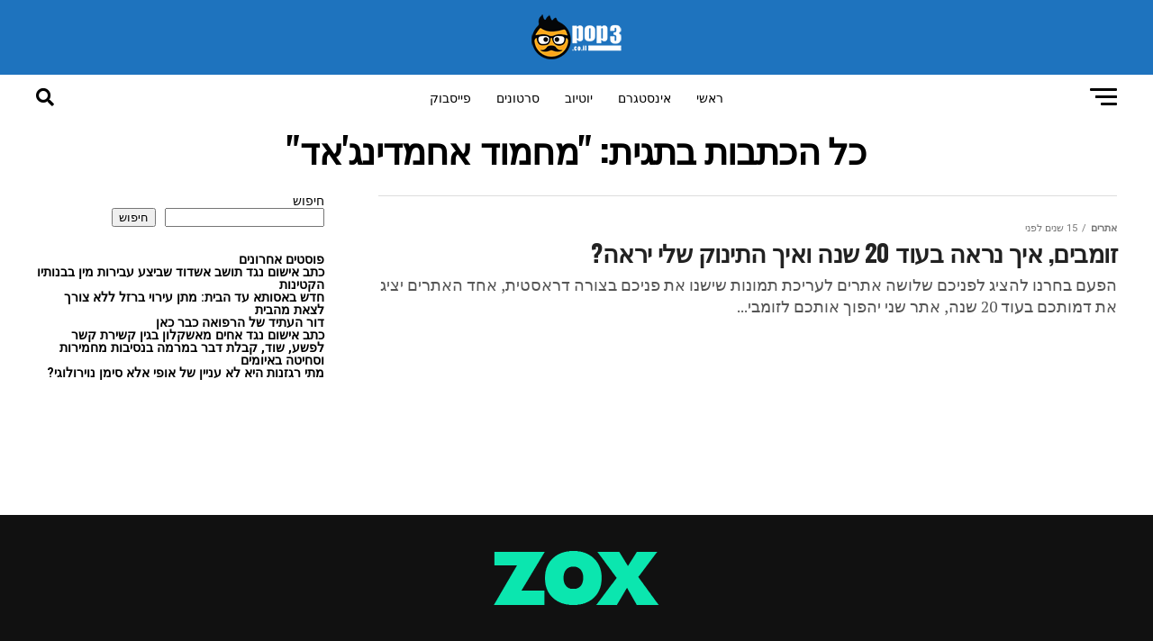

--- FILE ---
content_type: text/html; charset=UTF-8
request_url: https://pop3.co.il/tag/%D7%9E%D7%97%D7%9E%D7%95%D7%93-%D7%90%D7%97%D7%9E%D7%93%D7%99%D7%A0%D7%92%D7%90%D7%93/
body_size: 15408
content:
<!DOCTYPE html>
<html dir="rtl" lang="he-IL">
<head>
<meta charset="UTF-8" >
<meta name="viewport" id="viewport" content="width=device-width, initial-scale=1.0, maximum-scale=1.0, minimum-scale=1.0, user-scalable=no" />
<link rel="shortcut icon" href="https://pop3.co.il/wp-content/uploads/2022/03/pop3_favicon.png" /><link rel="pingback" href="https://pop3.co.il/xmlrpc.php" />
<meta property="og:description" content="כל מה שחם ברשת" />
<meta name='robots' content='index, follow, max-image-preview:large, max-snippet:-1, max-video-preview:-1' />

	<!-- This site is optimized with the Yoast SEO plugin v23.5 - https://yoast.com/wordpress/plugins/seo/ -->
	<title>ארכיון מחמוד אחמדינג&#039;אד - פופ3 - כל החדשות ברשת</title>
	<link rel="canonical" href="https://pop3.co.il/tag/מחמוד-אחמדינגאד/" />
	<meta property="og:locale" content="he_IL" />
	<meta property="og:type" content="article" />
	<meta property="og:title" content="ארכיון מחמוד אחמדינג&#039;אד - פופ3 - כל החדשות ברשת" />
	<meta property="og:url" content="https://pop3.co.il/tag/מחמוד-אחמדינגאד/" />
	<meta property="og:site_name" content="פופ3 - כל החדשות ברשת" />
	<meta name="twitter:card" content="summary_large_image" />
	<script type="application/ld+json" class="yoast-schema-graph">{"@context":"https://schema.org","@graph":[{"@type":"CollectionPage","@id":"https://pop3.co.il/tag/%d7%9e%d7%97%d7%9e%d7%95%d7%93-%d7%90%d7%97%d7%9e%d7%93%d7%99%d7%a0%d7%92%d7%90%d7%93/","url":"https://pop3.co.il/tag/%d7%9e%d7%97%d7%9e%d7%95%d7%93-%d7%90%d7%97%d7%9e%d7%93%d7%99%d7%a0%d7%92%d7%90%d7%93/","name":"ארכיון מחמוד אחמדינג'אד - פופ3 - כל החדשות ברשת","isPartOf":{"@id":"https://pop3.co.il/#website"},"breadcrumb":{"@id":"https://pop3.co.il/tag/%d7%9e%d7%97%d7%9e%d7%95%d7%93-%d7%90%d7%97%d7%9e%d7%93%d7%99%d7%a0%d7%92%d7%90%d7%93/#breadcrumb"},"inLanguage":"he-IL"},{"@type":"BreadcrumbList","@id":"https://pop3.co.il/tag/%d7%9e%d7%97%d7%9e%d7%95%d7%93-%d7%90%d7%97%d7%9e%d7%93%d7%99%d7%a0%d7%92%d7%90%d7%93/#breadcrumb","itemListElement":[{"@type":"ListItem","position":1,"name":"דף הבית","item":"https://pop3.co.il/"},{"@type":"ListItem","position":2,"name":"מחמוד אחמדינג'אד"}]},{"@type":"WebSite","@id":"https://pop3.co.il/#website","url":"https://pop3.co.il/","name":"פופ3 - כל החדשות ברשת","description":"כל מה שחם ברשת","potentialAction":[{"@type":"SearchAction","target":{"@type":"EntryPoint","urlTemplate":"https://pop3.co.il/?s={search_term_string}"},"query-input":{"@type":"PropertyValueSpecification","valueRequired":true,"valueName":"search_term_string"}}],"inLanguage":"he-IL"}]}</script>
	<!-- / Yoast SEO plugin. -->


<link rel='dns-prefetch' href='//www.googletagmanager.com' />
<link rel='dns-prefetch' href='//ajax.googleapis.com' />
<link rel='dns-prefetch' href='//fonts.googleapis.com' />
<link rel='dns-prefetch' href='//pagead2.googlesyndication.com' />
<link rel="alternate" type="application/rss+xml" title="פופ3 - כל החדשות ברשת &laquo; פיד‏" href="https://pop3.co.il/feed/" />
<link rel="alternate" type="application/rss+xml" title="פופ3 - כל החדשות ברשת &laquo; פיד תגובות‏" href="https://pop3.co.il/comments/feed/" />
<link rel="alternate" type="application/rss+xml" title="פופ3 - כל החדשות ברשת &laquo; פיד מהתגית מחמוד אחמדינג&#039;אד" href="https://pop3.co.il/tag/%d7%9e%d7%97%d7%9e%d7%95%d7%93-%d7%90%d7%97%d7%9e%d7%93%d7%99%d7%a0%d7%92%d7%90%d7%93/feed/" />
<style id='wp-img-auto-sizes-contain-inline-css' type='text/css'>
img:is([sizes=auto i],[sizes^="auto," i]){contain-intrinsic-size:3000px 1500px}
/*# sourceURL=wp-img-auto-sizes-contain-inline-css */
</style>
<style id='wp-emoji-styles-inline-css' type='text/css'>

	img.wp-smiley, img.emoji {
		display: inline !important;
		border: none !important;
		box-shadow: none !important;
		height: 1em !important;
		width: 1em !important;
		margin: 0 0.07em !important;
		vertical-align: -0.1em !important;
		background: none !important;
		padding: 0 !important;
	}
/*# sourceURL=wp-emoji-styles-inline-css */
</style>
<style id='wp-block-library-inline-css' type='text/css'>
:root{--wp-block-synced-color:#7a00df;--wp-block-synced-color--rgb:122,0,223;--wp-bound-block-color:var(--wp-block-synced-color);--wp-editor-canvas-background:#ddd;--wp-admin-theme-color:#007cba;--wp-admin-theme-color--rgb:0,124,186;--wp-admin-theme-color-darker-10:#006ba1;--wp-admin-theme-color-darker-10--rgb:0,107,160.5;--wp-admin-theme-color-darker-20:#005a87;--wp-admin-theme-color-darker-20--rgb:0,90,135;--wp-admin-border-width-focus:2px}@media (min-resolution:192dpi){:root{--wp-admin-border-width-focus:1.5px}}.wp-element-button{cursor:pointer}:root .has-very-light-gray-background-color{background-color:#eee}:root .has-very-dark-gray-background-color{background-color:#313131}:root .has-very-light-gray-color{color:#eee}:root .has-very-dark-gray-color{color:#313131}:root .has-vivid-green-cyan-to-vivid-cyan-blue-gradient-background{background:linear-gradient(135deg,#00d084,#0693e3)}:root .has-purple-crush-gradient-background{background:linear-gradient(135deg,#34e2e4,#4721fb 50%,#ab1dfe)}:root .has-hazy-dawn-gradient-background{background:linear-gradient(135deg,#faaca8,#dad0ec)}:root .has-subdued-olive-gradient-background{background:linear-gradient(135deg,#fafae1,#67a671)}:root .has-atomic-cream-gradient-background{background:linear-gradient(135deg,#fdd79a,#004a59)}:root .has-nightshade-gradient-background{background:linear-gradient(135deg,#330968,#31cdcf)}:root .has-midnight-gradient-background{background:linear-gradient(135deg,#020381,#2874fc)}:root{--wp--preset--font-size--normal:16px;--wp--preset--font-size--huge:42px}.has-regular-font-size{font-size:1em}.has-larger-font-size{font-size:2.625em}.has-normal-font-size{font-size:var(--wp--preset--font-size--normal)}.has-huge-font-size{font-size:var(--wp--preset--font-size--huge)}.has-text-align-center{text-align:center}.has-text-align-left{text-align:left}.has-text-align-right{text-align:right}.has-fit-text{white-space:nowrap!important}#end-resizable-editor-section{display:none}.aligncenter{clear:both}.items-justified-left{justify-content:flex-start}.items-justified-center{justify-content:center}.items-justified-right{justify-content:flex-end}.items-justified-space-between{justify-content:space-between}.screen-reader-text{border:0;clip-path:inset(50%);height:1px;margin:-1px;overflow:hidden;padding:0;position:absolute;width:1px;word-wrap:normal!important}.screen-reader-text:focus{background-color:#ddd;clip-path:none;color:#444;display:block;font-size:1em;height:auto;left:5px;line-height:normal;padding:15px 23px 14px;text-decoration:none;top:5px;width:auto;z-index:100000}html :where(.has-border-color){border-style:solid}html :where([style*=border-top-color]){border-top-style:solid}html :where([style*=border-right-color]){border-right-style:solid}html :where([style*=border-bottom-color]){border-bottom-style:solid}html :where([style*=border-left-color]){border-left-style:solid}html :where([style*=border-width]){border-style:solid}html :where([style*=border-top-width]){border-top-style:solid}html :where([style*=border-right-width]){border-right-style:solid}html :where([style*=border-bottom-width]){border-bottom-style:solid}html :where([style*=border-left-width]){border-left-style:solid}html :where(img[class*=wp-image-]){height:auto;max-width:100%}:where(figure){margin:0 0 1em}html :where(.is-position-sticky){--wp-admin--admin-bar--position-offset:var(--wp-admin--admin-bar--height,0px)}@media screen and (max-width:600px){html :where(.is-position-sticky){--wp-admin--admin-bar--position-offset:0px}}

/*# sourceURL=wp-block-library-inline-css */
</style><style id='wp-block-heading-inline-css' type='text/css'>
h1:where(.wp-block-heading).has-background,h2:where(.wp-block-heading).has-background,h3:where(.wp-block-heading).has-background,h4:where(.wp-block-heading).has-background,h5:where(.wp-block-heading).has-background,h6:where(.wp-block-heading).has-background{padding:1.25em 2.375em}h1.has-text-align-left[style*=writing-mode]:where([style*=vertical-lr]),h1.has-text-align-right[style*=writing-mode]:where([style*=vertical-rl]),h2.has-text-align-left[style*=writing-mode]:where([style*=vertical-lr]),h2.has-text-align-right[style*=writing-mode]:where([style*=vertical-rl]),h3.has-text-align-left[style*=writing-mode]:where([style*=vertical-lr]),h3.has-text-align-right[style*=writing-mode]:where([style*=vertical-rl]),h4.has-text-align-left[style*=writing-mode]:where([style*=vertical-lr]),h4.has-text-align-right[style*=writing-mode]:where([style*=vertical-rl]),h5.has-text-align-left[style*=writing-mode]:where([style*=vertical-lr]),h5.has-text-align-right[style*=writing-mode]:where([style*=vertical-rl]),h6.has-text-align-left[style*=writing-mode]:where([style*=vertical-lr]),h6.has-text-align-right[style*=writing-mode]:where([style*=vertical-rl]){rotate:180deg}
/*# sourceURL=https://pop3.co.il/wp-includes/blocks/heading/style.min.css */
</style>
<style id='wp-block-latest-posts-inline-css' type='text/css'>
.wp-block-latest-posts{box-sizing:border-box}.wp-block-latest-posts.alignleft{margin-right:2em}.wp-block-latest-posts.alignright{margin-left:2em}.wp-block-latest-posts.wp-block-latest-posts__list{list-style:none}.wp-block-latest-posts.wp-block-latest-posts__list li{clear:both;overflow-wrap:break-word}.wp-block-latest-posts.is-grid{display:flex;flex-wrap:wrap}.wp-block-latest-posts.is-grid li{margin:0 0 1.25em 1.25em;width:100%}@media (min-width:600px){.wp-block-latest-posts.columns-2 li{width:calc(50% - .625em)}.wp-block-latest-posts.columns-2 li:nth-child(2n){margin-left:0}.wp-block-latest-posts.columns-3 li{width:calc(33.33333% - .83333em)}.wp-block-latest-posts.columns-3 li:nth-child(3n){margin-left:0}.wp-block-latest-posts.columns-4 li{width:calc(25% - .9375em)}.wp-block-latest-posts.columns-4 li:nth-child(4n){margin-left:0}.wp-block-latest-posts.columns-5 li{width:calc(20% - 1em)}.wp-block-latest-posts.columns-5 li:nth-child(5n){margin-left:0}.wp-block-latest-posts.columns-6 li{width:calc(16.66667% - 1.04167em)}.wp-block-latest-posts.columns-6 li:nth-child(6n){margin-left:0}}:root :where(.wp-block-latest-posts.is-grid){padding:0}:root :where(.wp-block-latest-posts.wp-block-latest-posts__list){padding-right:0}.wp-block-latest-posts__post-author,.wp-block-latest-posts__post-date{display:block;font-size:.8125em}.wp-block-latest-posts__post-excerpt,.wp-block-latest-posts__post-full-content{margin-bottom:1em;margin-top:.5em}.wp-block-latest-posts__featured-image a{display:inline-block}.wp-block-latest-posts__featured-image img{height:auto;max-width:100%;width:auto}.wp-block-latest-posts__featured-image.alignleft{float:left;margin-right:1em}.wp-block-latest-posts__featured-image.alignright{float:right;margin-left:1em}.wp-block-latest-posts__featured-image.aligncenter{margin-bottom:1em;text-align:center}
/*# sourceURL=https://pop3.co.il/wp-includes/blocks/latest-posts/style.min.css */
</style>
<style id='wp-block-search-inline-css' type='text/css'>
.wp-block-search__button{margin-right:10px;word-break:normal}.wp-block-search__button.has-icon{line-height:0}.wp-block-search__button svg{height:1.25em;min-height:24px;min-width:24px;width:1.25em;fill:currentColor;vertical-align:text-bottom}:where(.wp-block-search__button){border:1px solid #ccc;padding:6px 10px}.wp-block-search__inside-wrapper{display:flex;flex:auto;flex-wrap:nowrap;max-width:100%}.wp-block-search__label{width:100%}.wp-block-search.wp-block-search__button-only .wp-block-search__button{box-sizing:border-box;display:flex;flex-shrink:0;justify-content:center;margin-right:0;max-width:100%}.wp-block-search.wp-block-search__button-only .wp-block-search__inside-wrapper{min-width:0!important;transition-property:width}.wp-block-search.wp-block-search__button-only .wp-block-search__input{flex-basis:100%;transition-duration:.3s}.wp-block-search.wp-block-search__button-only.wp-block-search__searchfield-hidden,.wp-block-search.wp-block-search__button-only.wp-block-search__searchfield-hidden .wp-block-search__inside-wrapper{overflow:hidden}.wp-block-search.wp-block-search__button-only.wp-block-search__searchfield-hidden .wp-block-search__input{border-left-width:0!important;border-right-width:0!important;flex-basis:0;flex-grow:0;margin:0;min-width:0!important;padding-left:0!important;padding-right:0!important;width:0!important}:where(.wp-block-search__input){appearance:none;border:1px solid #949494;flex-grow:1;font-family:inherit;font-size:inherit;font-style:inherit;font-weight:inherit;letter-spacing:inherit;line-height:inherit;margin-left:0;margin-right:0;min-width:3rem;padding:8px;text-decoration:unset!important;text-transform:inherit}:where(.wp-block-search__button-inside .wp-block-search__inside-wrapper){background-color:#fff;border:1px solid #949494;box-sizing:border-box;padding:4px}:where(.wp-block-search__button-inside .wp-block-search__inside-wrapper) .wp-block-search__input{border:none;border-radius:0;padding:0 4px}:where(.wp-block-search__button-inside .wp-block-search__inside-wrapper) .wp-block-search__input:focus{outline:none}:where(.wp-block-search__button-inside .wp-block-search__inside-wrapper) :where(.wp-block-search__button){padding:4px 8px}.wp-block-search.aligncenter .wp-block-search__inside-wrapper{margin:auto}.wp-block[data-align=right] .wp-block-search.wp-block-search__button-only .wp-block-search__inside-wrapper{float:left}
/*# sourceURL=https://pop3.co.il/wp-includes/blocks/search/style.min.css */
</style>
<style id='wp-block-group-inline-css' type='text/css'>
.wp-block-group{box-sizing:border-box}:where(.wp-block-group.wp-block-group-is-layout-constrained){position:relative}
/*# sourceURL=https://pop3.co.il/wp-includes/blocks/group/style.min.css */
</style>
<style id='global-styles-inline-css' type='text/css'>
:root{--wp--preset--aspect-ratio--square: 1;--wp--preset--aspect-ratio--4-3: 4/3;--wp--preset--aspect-ratio--3-4: 3/4;--wp--preset--aspect-ratio--3-2: 3/2;--wp--preset--aspect-ratio--2-3: 2/3;--wp--preset--aspect-ratio--16-9: 16/9;--wp--preset--aspect-ratio--9-16: 9/16;--wp--preset--color--black: #000000;--wp--preset--color--cyan-bluish-gray: #abb8c3;--wp--preset--color--white: #ffffff;--wp--preset--color--pale-pink: #f78da7;--wp--preset--color--vivid-red: #cf2e2e;--wp--preset--color--luminous-vivid-orange: #ff6900;--wp--preset--color--luminous-vivid-amber: #fcb900;--wp--preset--color--light-green-cyan: #7bdcb5;--wp--preset--color--vivid-green-cyan: #00d084;--wp--preset--color--pale-cyan-blue: #8ed1fc;--wp--preset--color--vivid-cyan-blue: #0693e3;--wp--preset--color--vivid-purple: #9b51e0;--wp--preset--color--: #444;--wp--preset--gradient--vivid-cyan-blue-to-vivid-purple: linear-gradient(135deg,rgb(6,147,227) 0%,rgb(155,81,224) 100%);--wp--preset--gradient--light-green-cyan-to-vivid-green-cyan: linear-gradient(135deg,rgb(122,220,180) 0%,rgb(0,208,130) 100%);--wp--preset--gradient--luminous-vivid-amber-to-luminous-vivid-orange: linear-gradient(135deg,rgb(252,185,0) 0%,rgb(255,105,0) 100%);--wp--preset--gradient--luminous-vivid-orange-to-vivid-red: linear-gradient(135deg,rgb(255,105,0) 0%,rgb(207,46,46) 100%);--wp--preset--gradient--very-light-gray-to-cyan-bluish-gray: linear-gradient(135deg,rgb(238,238,238) 0%,rgb(169,184,195) 100%);--wp--preset--gradient--cool-to-warm-spectrum: linear-gradient(135deg,rgb(74,234,220) 0%,rgb(151,120,209) 20%,rgb(207,42,186) 40%,rgb(238,44,130) 60%,rgb(251,105,98) 80%,rgb(254,248,76) 100%);--wp--preset--gradient--blush-light-purple: linear-gradient(135deg,rgb(255,206,236) 0%,rgb(152,150,240) 100%);--wp--preset--gradient--blush-bordeaux: linear-gradient(135deg,rgb(254,205,165) 0%,rgb(254,45,45) 50%,rgb(107,0,62) 100%);--wp--preset--gradient--luminous-dusk: linear-gradient(135deg,rgb(255,203,112) 0%,rgb(199,81,192) 50%,rgb(65,88,208) 100%);--wp--preset--gradient--pale-ocean: linear-gradient(135deg,rgb(255,245,203) 0%,rgb(182,227,212) 50%,rgb(51,167,181) 100%);--wp--preset--gradient--electric-grass: linear-gradient(135deg,rgb(202,248,128) 0%,rgb(113,206,126) 100%);--wp--preset--gradient--midnight: linear-gradient(135deg,rgb(2,3,129) 0%,rgb(40,116,252) 100%);--wp--preset--font-size--small: 13px;--wp--preset--font-size--medium: 20px;--wp--preset--font-size--large: 36px;--wp--preset--font-size--x-large: 42px;--wp--preset--spacing--20: 0.44rem;--wp--preset--spacing--30: 0.67rem;--wp--preset--spacing--40: 1rem;--wp--preset--spacing--50: 1.5rem;--wp--preset--spacing--60: 2.25rem;--wp--preset--spacing--70: 3.38rem;--wp--preset--spacing--80: 5.06rem;--wp--preset--shadow--natural: 6px 6px 9px rgba(0, 0, 0, 0.2);--wp--preset--shadow--deep: 12px 12px 50px rgba(0, 0, 0, 0.4);--wp--preset--shadow--sharp: 6px 6px 0px rgba(0, 0, 0, 0.2);--wp--preset--shadow--outlined: 6px 6px 0px -3px rgb(255, 255, 255), 6px 6px rgb(0, 0, 0);--wp--preset--shadow--crisp: 6px 6px 0px rgb(0, 0, 0);}:where(.is-layout-flex){gap: 0.5em;}:where(.is-layout-grid){gap: 0.5em;}body .is-layout-flex{display: flex;}.is-layout-flex{flex-wrap: wrap;align-items: center;}.is-layout-flex > :is(*, div){margin: 0;}body .is-layout-grid{display: grid;}.is-layout-grid > :is(*, div){margin: 0;}:where(.wp-block-columns.is-layout-flex){gap: 2em;}:where(.wp-block-columns.is-layout-grid){gap: 2em;}:where(.wp-block-post-template.is-layout-flex){gap: 1.25em;}:where(.wp-block-post-template.is-layout-grid){gap: 1.25em;}.has-black-color{color: var(--wp--preset--color--black) !important;}.has-cyan-bluish-gray-color{color: var(--wp--preset--color--cyan-bluish-gray) !important;}.has-white-color{color: var(--wp--preset--color--white) !important;}.has-pale-pink-color{color: var(--wp--preset--color--pale-pink) !important;}.has-vivid-red-color{color: var(--wp--preset--color--vivid-red) !important;}.has-luminous-vivid-orange-color{color: var(--wp--preset--color--luminous-vivid-orange) !important;}.has-luminous-vivid-amber-color{color: var(--wp--preset--color--luminous-vivid-amber) !important;}.has-light-green-cyan-color{color: var(--wp--preset--color--light-green-cyan) !important;}.has-vivid-green-cyan-color{color: var(--wp--preset--color--vivid-green-cyan) !important;}.has-pale-cyan-blue-color{color: var(--wp--preset--color--pale-cyan-blue) !important;}.has-vivid-cyan-blue-color{color: var(--wp--preset--color--vivid-cyan-blue) !important;}.has-vivid-purple-color{color: var(--wp--preset--color--vivid-purple) !important;}.has-black-background-color{background-color: var(--wp--preset--color--black) !important;}.has-cyan-bluish-gray-background-color{background-color: var(--wp--preset--color--cyan-bluish-gray) !important;}.has-white-background-color{background-color: var(--wp--preset--color--white) !important;}.has-pale-pink-background-color{background-color: var(--wp--preset--color--pale-pink) !important;}.has-vivid-red-background-color{background-color: var(--wp--preset--color--vivid-red) !important;}.has-luminous-vivid-orange-background-color{background-color: var(--wp--preset--color--luminous-vivid-orange) !important;}.has-luminous-vivid-amber-background-color{background-color: var(--wp--preset--color--luminous-vivid-amber) !important;}.has-light-green-cyan-background-color{background-color: var(--wp--preset--color--light-green-cyan) !important;}.has-vivid-green-cyan-background-color{background-color: var(--wp--preset--color--vivid-green-cyan) !important;}.has-pale-cyan-blue-background-color{background-color: var(--wp--preset--color--pale-cyan-blue) !important;}.has-vivid-cyan-blue-background-color{background-color: var(--wp--preset--color--vivid-cyan-blue) !important;}.has-vivid-purple-background-color{background-color: var(--wp--preset--color--vivid-purple) !important;}.has-black-border-color{border-color: var(--wp--preset--color--black) !important;}.has-cyan-bluish-gray-border-color{border-color: var(--wp--preset--color--cyan-bluish-gray) !important;}.has-white-border-color{border-color: var(--wp--preset--color--white) !important;}.has-pale-pink-border-color{border-color: var(--wp--preset--color--pale-pink) !important;}.has-vivid-red-border-color{border-color: var(--wp--preset--color--vivid-red) !important;}.has-luminous-vivid-orange-border-color{border-color: var(--wp--preset--color--luminous-vivid-orange) !important;}.has-luminous-vivid-amber-border-color{border-color: var(--wp--preset--color--luminous-vivid-amber) !important;}.has-light-green-cyan-border-color{border-color: var(--wp--preset--color--light-green-cyan) !important;}.has-vivid-green-cyan-border-color{border-color: var(--wp--preset--color--vivid-green-cyan) !important;}.has-pale-cyan-blue-border-color{border-color: var(--wp--preset--color--pale-cyan-blue) !important;}.has-vivid-cyan-blue-border-color{border-color: var(--wp--preset--color--vivid-cyan-blue) !important;}.has-vivid-purple-border-color{border-color: var(--wp--preset--color--vivid-purple) !important;}.has-vivid-cyan-blue-to-vivid-purple-gradient-background{background: var(--wp--preset--gradient--vivid-cyan-blue-to-vivid-purple) !important;}.has-light-green-cyan-to-vivid-green-cyan-gradient-background{background: var(--wp--preset--gradient--light-green-cyan-to-vivid-green-cyan) !important;}.has-luminous-vivid-amber-to-luminous-vivid-orange-gradient-background{background: var(--wp--preset--gradient--luminous-vivid-amber-to-luminous-vivid-orange) !important;}.has-luminous-vivid-orange-to-vivid-red-gradient-background{background: var(--wp--preset--gradient--luminous-vivid-orange-to-vivid-red) !important;}.has-very-light-gray-to-cyan-bluish-gray-gradient-background{background: var(--wp--preset--gradient--very-light-gray-to-cyan-bluish-gray) !important;}.has-cool-to-warm-spectrum-gradient-background{background: var(--wp--preset--gradient--cool-to-warm-spectrum) !important;}.has-blush-light-purple-gradient-background{background: var(--wp--preset--gradient--blush-light-purple) !important;}.has-blush-bordeaux-gradient-background{background: var(--wp--preset--gradient--blush-bordeaux) !important;}.has-luminous-dusk-gradient-background{background: var(--wp--preset--gradient--luminous-dusk) !important;}.has-pale-ocean-gradient-background{background: var(--wp--preset--gradient--pale-ocean) !important;}.has-electric-grass-gradient-background{background: var(--wp--preset--gradient--electric-grass) !important;}.has-midnight-gradient-background{background: var(--wp--preset--gradient--midnight) !important;}.has-small-font-size{font-size: var(--wp--preset--font-size--small) !important;}.has-medium-font-size{font-size: var(--wp--preset--font-size--medium) !important;}.has-large-font-size{font-size: var(--wp--preset--font-size--large) !important;}.has-x-large-font-size{font-size: var(--wp--preset--font-size--x-large) !important;}
/*# sourceURL=global-styles-inline-css */
</style>

<style id='classic-theme-styles-inline-css' type='text/css'>
/*! This file is auto-generated */
.wp-block-button__link{color:#fff;background-color:#32373c;border-radius:9999px;box-shadow:none;text-decoration:none;padding:calc(.667em + 2px) calc(1.333em + 2px);font-size:1.125em}.wp-block-file__button{background:#32373c;color:#fff;text-decoration:none}
/*# sourceURL=/wp-includes/css/classic-themes.min.css */
</style>
<link rel='stylesheet' id='ql-jquery-ui-css' href='//ajax.googleapis.com/ajax/libs/jqueryui/1.12.1/themes/smoothness/jquery-ui.css?ver=6.9' type='text/css' media='all' />
<link rel='stylesheet' id='mvp-custom-style-css' href='https://pop3.co.il/wp-content/themes/zox-news/style.css?ver=6.9' type='text/css' media='all' />
<style id='mvp-custom-style-inline-css' type='text/css'>


#mvp-wallpaper {
	background: url() no-repeat 50% 0;
	}

#mvp-foot-copy a {
	color: #0be6af;
	}

#mvp-content-main p a,
#mvp-content-main ul a,
#mvp-content-main ol a,
.mvp-post-add-main p a,
.mvp-post-add-main ul a,
.mvp-post-add-main ol a {
	box-shadow: inset 0 -4px 0 #0be6af;
	}

#mvp-content-main p a:hover,
#mvp-content-main ul a:hover,
#mvp-content-main ol a:hover,
.mvp-post-add-main p a:hover,
.mvp-post-add-main ul a:hover,
.mvp-post-add-main ol a:hover {
	background: #0be6af;
	}

a,
a:visited,
.post-info-name a,
.woocommerce .woocommerce-breadcrumb a {
	color: #ff005b;
	}

#mvp-side-wrap a:hover {
	color: #ff005b;
	}

.mvp-fly-top:hover,
.mvp-vid-box-wrap,
ul.mvp-soc-mob-list li.mvp-soc-mob-com {
	background: #0be6af;
	}

nav.mvp-fly-nav-menu ul li.menu-item-has-children:after,
.mvp-feat1-left-wrap span.mvp-cd-cat,
.mvp-widget-feat1-top-story span.mvp-cd-cat,
.mvp-widget-feat2-left-cont span.mvp-cd-cat,
.mvp-widget-dark-feat span.mvp-cd-cat,
.mvp-widget-dark-sub span.mvp-cd-cat,
.mvp-vid-wide-text span.mvp-cd-cat,
.mvp-feat2-top-text span.mvp-cd-cat,
.mvp-feat3-main-story span.mvp-cd-cat,
.mvp-feat3-sub-text span.mvp-cd-cat,
.mvp-feat4-main-text span.mvp-cd-cat,
.woocommerce-message:before,
.woocommerce-info:before,
.woocommerce-message:before {
	color: #0be6af;
	}

#searchform input,
.mvp-authors-name {
	border-bottom: 1px solid #0be6af;
	}

.mvp-fly-top:hover {
	border-top: 1px solid #0be6af;
	border-left: 1px solid #0be6af;
	border-bottom: 1px solid #0be6af;
	}

.woocommerce .widget_price_filter .ui-slider .ui-slider-handle,
.woocommerce #respond input#submit.alt,
.woocommerce a.button.alt,
.woocommerce button.button.alt,
.woocommerce input.button.alt,
.woocommerce #respond input#submit.alt:hover,
.woocommerce a.button.alt:hover,
.woocommerce button.button.alt:hover,
.woocommerce input.button.alt:hover {
	background-color: #0be6af;
	}

.woocommerce-error,
.woocommerce-info,
.woocommerce-message {
	border-top-color: #0be6af;
	}

ul.mvp-feat1-list-buts li.active span.mvp-feat1-list-but,
span.mvp-widget-home-title,
span.mvp-post-cat,
span.mvp-feat1-pop-head {
	background: #ff005b;
	}

.woocommerce span.onsale {
	background-color: #ff005b;
	}

.mvp-widget-feat2-side-more-but,
.woocommerce .star-rating span:before,
span.mvp-prev-next-label,
.mvp-cat-date-wrap .sticky {
	color: #ff005b !important;
	}

#mvp-main-nav-top,
#mvp-fly-wrap,
.mvp-soc-mob-right,
#mvp-main-nav-small-cont {
	background: #1e73be;
	}

#mvp-main-nav-small .mvp-fly-but-wrap span,
#mvp-main-nav-small .mvp-search-but-wrap span,
.mvp-nav-top-left .mvp-fly-but-wrap span,
#mvp-fly-wrap .mvp-fly-but-wrap span {
	background: #555555;
	}

.mvp-nav-top-right .mvp-nav-search-but,
span.mvp-fly-soc-head,
.mvp-soc-mob-right i,
#mvp-main-nav-small span.mvp-nav-search-but,
#mvp-main-nav-small .mvp-nav-menu ul li a  {
	color: #555555;
	}

#mvp-main-nav-small .mvp-nav-menu ul li.menu-item-has-children a:after {
	border-color: #555555 transparent transparent transparent;
	}

#mvp-nav-top-wrap span.mvp-nav-search-but:hover,
#mvp-main-nav-small span.mvp-nav-search-but:hover {
	color: #0be6af;
	}

#mvp-nav-top-wrap .mvp-fly-but-wrap:hover span,
#mvp-main-nav-small .mvp-fly-but-wrap:hover span,
span.mvp-woo-cart-num:hover {
	background: #0be6af;
	}

#mvp-main-nav-bot-cont {
	background: #ffffff;
	}

#mvp-nav-bot-wrap .mvp-fly-but-wrap span,
#mvp-nav-bot-wrap .mvp-search-but-wrap span {
	background: #000000;
	}

#mvp-nav-bot-wrap span.mvp-nav-search-but,
#mvp-nav-bot-wrap .mvp-nav-menu ul li a {
	color: #000000;
	}

#mvp-nav-bot-wrap .mvp-nav-menu ul li.menu-item-has-children a:after {
	border-color: #000000 transparent transparent transparent;
	}

.mvp-nav-menu ul li:hover a {
	border-bottom: 5px solid #0be6af;
	}

#mvp-nav-bot-wrap .mvp-fly-but-wrap:hover span {
	background: #0be6af;
	}

#mvp-nav-bot-wrap span.mvp-nav-search-but:hover {
	color: #0be6af;
	}

body,
.mvp-feat1-feat-text p,
.mvp-feat2-top-text p,
.mvp-feat3-main-text p,
.mvp-feat3-sub-text p,
#searchform input,
.mvp-author-info-text,
span.mvp-post-excerpt,
.mvp-nav-menu ul li ul.sub-menu li a,
nav.mvp-fly-nav-menu ul li a,
.mvp-ad-label,
span.mvp-feat-caption,
.mvp-post-tags a,
.mvp-post-tags a:visited,
span.mvp-author-box-name a,
#mvp-author-box-text p,
.mvp-post-gallery-text p,
ul.mvp-soc-mob-list li span,
#comments,
h3#reply-title,
h2.comments,
#mvp-foot-copy p,
span.mvp-fly-soc-head,
.mvp-post-tags-header,
span.mvp-prev-next-label,
span.mvp-post-add-link-but,
#mvp-comments-button a,
#mvp-comments-button span.mvp-comment-but-text,
.woocommerce ul.product_list_widget span.product-title,
.woocommerce ul.product_list_widget li a,
.woocommerce #reviews #comments ol.commentlist li .comment-text p.meta,
.woocommerce div.product p.price,
.woocommerce div.product p.price ins,
.woocommerce div.product p.price del,
.woocommerce ul.products li.product .price del,
.woocommerce ul.products li.product .price ins,
.woocommerce ul.products li.product .price,
.woocommerce #respond input#submit,
.woocommerce a.button,
.woocommerce button.button,
.woocommerce input.button,
.woocommerce .widget_price_filter .price_slider_amount .button,
.woocommerce span.onsale,
.woocommerce-review-link,
#woo-content p.woocommerce-result-count,
.woocommerce div.product .woocommerce-tabs ul.tabs li a,
a.mvp-inf-more-but,
span.mvp-cont-read-but,
span.mvp-cd-cat,
span.mvp-cd-date,
.mvp-feat4-main-text p,
span.mvp-woo-cart-num,
span.mvp-widget-home-title2,
.wp-caption,
#mvp-content-main p.wp-caption-text,
.gallery-caption,
.mvp-post-add-main p.wp-caption-text,
#bbpress-forums,
#bbpress-forums p,
.protected-post-form input,
#mvp-feat6-text p {
	font-family: 'Roboto', sans-serif;
	}

.mvp-blog-story-text p,
span.mvp-author-page-desc,
#mvp-404 p,
.mvp-widget-feat1-bot-text p,
.mvp-widget-feat2-left-text p,
.mvp-flex-story-text p,
.mvp-search-text p,
#mvp-content-main p,
.mvp-post-add-main p,
#mvp-content-main ul li,
#mvp-content-main ol li,
.rwp-summary,
.rwp-u-review__comment,
.mvp-feat5-mid-main-text p,
.mvp-feat5-small-main-text p,
#mvp-content-main .wp-block-button__link,
.wp-block-audio figcaption,
.wp-block-video figcaption,
.wp-block-embed figcaption,
.wp-block-verse pre,
pre.wp-block-verse {
	font-family: 'PT Serif', sans-serif;
	}

.mvp-nav-menu ul li a,
#mvp-foot-menu ul li a {
	font-family: 'Oswald', sans-serif;
	}


.mvp-feat1-sub-text h2,
.mvp-feat1-pop-text h2,
.mvp-feat1-list-text h2,
.mvp-widget-feat1-top-text h2,
.mvp-widget-feat1-bot-text h2,
.mvp-widget-dark-feat-text h2,
.mvp-widget-dark-sub-text h2,
.mvp-widget-feat2-left-text h2,
.mvp-widget-feat2-right-text h2,
.mvp-blog-story-text h2,
.mvp-flex-story-text h2,
.mvp-vid-wide-more-text p,
.mvp-prev-next-text p,
.mvp-related-text,
.mvp-post-more-text p,
h2.mvp-authors-latest a,
.mvp-feat2-bot-text h2,
.mvp-feat3-sub-text h2,
.mvp-feat3-main-text h2,
.mvp-feat4-main-text h2,
.mvp-feat5-text h2,
.mvp-feat5-mid-main-text h2,
.mvp-feat5-small-main-text h2,
.mvp-feat5-mid-sub-text h2,
#mvp-feat6-text h2,
.alp-related-posts-wrapper .alp-related-post .post-title {
	font-family: 'Oswald', sans-serif;
	}

.mvp-feat2-top-text h2,
.mvp-feat1-feat-text h2,
h1.mvp-post-title,
h1.mvp-post-title-wide,
.mvp-drop-nav-title h4,
#mvp-content-main blockquote p,
.mvp-post-add-main blockquote p,
#mvp-content-main p.has-large-font-size,
#mvp-404 h1,
#woo-content h1.page-title,
.woocommerce div.product .product_title,
.woocommerce ul.products li.product h3,
.alp-related-posts .current .post-title {
	font-family: 'Oswald', sans-serif;
	}

span.mvp-feat1-pop-head,
.mvp-feat1-pop-text:before,
span.mvp-feat1-list-but,
span.mvp-widget-home-title,
.mvp-widget-feat2-side-more,
span.mvp-post-cat,
span.mvp-page-head,
h1.mvp-author-top-head,
.mvp-authors-name,
#mvp-content-main h1,
#mvp-content-main h2,
#mvp-content-main h3,
#mvp-content-main h4,
#mvp-content-main h5,
#mvp-content-main h6,
.woocommerce .related h2,
.woocommerce div.product .woocommerce-tabs .panel h2,
.woocommerce div.product .product_title,
.mvp-feat5-side-list .mvp-feat1-list-img:after {
	font-family: 'Roboto', sans-serif;
	}

	

	.mvp-nav-links {
		display: none;
		}
		

	.single .mvp-post-main-out,
	.single .mvp-post-main-in {
		margin-left: 0 !important;
		}
	#mvp-post-feat-img img {
		width: 100%;
		}
	#mvp-post-content,
	#mvp-post-add-box {
		float: none;
		margin: 0 auto;
		max-width: 750px;
		}
		

	.mvp-auto-post-grid {
		grid-template-columns: 340px minmax(0, auto);
	}
		

	.alp-advert {
		display: none;
	}
	.alp-related-posts-wrapper .alp-related-posts .current {
		margin: 0 0 10px;
	}
		
/*# sourceURL=mvp-custom-style-inline-css */
</style>
<link rel='stylesheet' id='mvp-reset-css' href='https://pop3.co.il/wp-content/themes/zox-news/css/reset.css?ver=6.9' type='text/css' media='all' />
<link rel='stylesheet' id='fontawesome-css' href='https://pop3.co.il/wp-content/themes/zox-news/font-awesome/css/all.css?ver=6.9' type='text/css' media='all' />
<link rel='stylesheet' id='mvp-fonts-css' href='//fonts.googleapis.com/css?family=Roboto%3A300%2C400%2C700%2C900%7COswald%3A400%2C700%7CAdvent+Pro%3A700%7COpen+Sans%3A700%7CAnton%3A400Oswald%3A100%2C200%2C300%2C400%2C500%2C600%2C700%2C800%2C900%7COswald%3A100%2C200%2C300%2C400%2C500%2C600%2C700%2C800%2C900%7CRoboto%3A100%2C200%2C300%2C400%2C500%2C600%2C700%2C800%2C900%7CRoboto%3A100%2C200%2C300%2C400%2C500%2C600%2C700%2C800%2C900%7CPT+Serif%3A100%2C200%2C300%2C400%2C500%2C600%2C700%2C800%2C900%7COswald%3A100%2C200%2C300%2C400%2C500%2C600%2C700%2C800%2C900%26subset%3Dlatin%2Clatin-ext%2Ccyrillic%2Ccyrillic-ext%2Cgreek-ext%2Cgreek%2Cvietnamese' type='text/css' media='all' />
<link rel='stylesheet' id='mvp-rtl-css' href='https://pop3.co.il/wp-content/themes/zox-news/css/rtl.css?ver=6.9' type='text/css' media='all' />
<link rel='stylesheet' id='mvp-media-queries-css' href='https://pop3.co.il/wp-content/themes/zox-news/css/media-queries-rtl.css?ver=6.9' type='text/css' media='all' />
<script type="text/javascript" src="https://pop3.co.il/wp-includes/js/jquery/jquery.min.js?ver=3.7.1" id="jquery-core-js"></script>
<script type="text/javascript" src="https://pop3.co.il/wp-includes/js/jquery/jquery-migrate.min.js?ver=3.4.1" id="jquery-migrate-js"></script>

<!-- Google tag (gtag.js) snippet added by Site Kit -->

<!-- Google Analytics snippet added by Site Kit -->
<script type="text/javascript" src="https://www.googletagmanager.com/gtag/js?id=G-V71MT31ZGH" id="google_gtagjs-js" async></script>
<script type="text/javascript" id="google_gtagjs-js-after">
/* <![CDATA[ */
window.dataLayer = window.dataLayer || [];function gtag(){dataLayer.push(arguments);}
gtag("set","linker",{"domains":["pop3.co.il"]});
gtag("js", new Date());
gtag("set", "developer_id.dZTNiMT", true);
gtag("config", "G-V71MT31ZGH");
//# sourceURL=google_gtagjs-js-after
/* ]]> */
</script>

<!-- End Google tag (gtag.js) snippet added by Site Kit -->
<link rel="https://api.w.org/" href="https://pop3.co.il/wp-json/" /><link rel="alternate" title="JSON" type="application/json" href="https://pop3.co.il/wp-json/wp/v2/tags/639" /><link rel="EditURI" type="application/rsd+xml" title="RSD" href="https://pop3.co.il/xmlrpc.php?rsd" />
<meta name="generator" content="WordPress 6.9" />
<meta name="generator" content="Site Kit by Google 1.134.0" />
<!-- Google AdSense meta tags added by Site Kit -->
<meta name="google-adsense-platform-account" content="ca-host-pub-2644536267352236">
<meta name="google-adsense-platform-domain" content="sitekit.withgoogle.com">
<!-- End Google AdSense meta tags added by Site Kit -->

<!-- Google AdSense snippet added by Site Kit -->
<script type="text/javascript" async="async" src="https://pagead2.googlesyndication.com/pagead/js/adsbygoogle.js?client=ca-pub-4279639340986731&amp;host=ca-host-pub-2644536267352236" crossorigin="anonymous"></script>

<!-- End Google AdSense snippet added by Site Kit -->
</head>
<body class="rtl archive tag tag-639 wp-embed-responsive wp-theme-zox-news">
	<div id="mvp-fly-wrap">
	<div id="mvp-fly-menu-top" class="left relative">
		<div class="mvp-fly-top-out left relative">
			<div class="mvp-fly-top-in">
				<div id="mvp-fly-logo" class="left relative">
											<a href="https://pop3.co.il/"><img src="https://pop3.co.il/wp-content/uploads/2022/03/logo_pop3_white.png" alt="פופ3 &#8211; כל החדשות ברשת" data-rjs="2" /></a>
									</div><!--mvp-fly-logo-->
			</div><!--mvp-fly-top-in-->
			<div class="mvp-fly-but-wrap mvp-fly-but-menu mvp-fly-but-click">
				<span></span>
				<span></span>
				<span></span>
				<span></span>
			</div><!--mvp-fly-but-wrap-->
		</div><!--mvp-fly-top-out-->
	</div><!--mvp-fly-menu-top-->
	<div id="mvp-fly-menu-wrap">
		<nav class="mvp-fly-nav-menu left relative">
			<div class="menu"><ul>
<li class="page_item page-item-192"><a href="https://pop3.co.il/sample-page/">Full-Width Page</a></li>
<li class="page_item page-item-197"><a href="https://pop3.co.il/latest-news/">Latest News</a></li>
<li class="page_item page-item-199"><a href="https://pop3.co.il/meet-the-team/">Meet The Team</a></li>
<li class="page_item page-item-293"><a href="https://pop3.co.il/typography/">Typography</a></li>
<li class="page_item page-item-10406"><a href="https://pop3.co.il/%d7%94%d7%95%d7%a8%d7%93%d7%aa-%d7%a1%d7%a8%d7%98%d7%95%d7%a0%d7%99%d7%9d-%d7%9e%d7%99%d7%95%d7%98%d7%99%d7%95%d7%91-%d7%9c%d7%9e%d7%97%d7%a9%d7%91/">הורדת סרטונים מיוטיוב למחשב</a></li>
<li class="page_item page-item-10320"><a href="https://pop3.co.il/%d7%94%d7%95%d7%a8%d7%93%d7%aa-%d7%a9%d7%99%d7%a8%d7%99%d7%9d-%d7%9e%d7%99%d7%95%d7%98%d7%99%d7%95%d7%91/">הורדת-שירים-מיוטיוב</a></li>
<li class="page_item page-item-10914"><a href="https://pop3.co.il/%d7%97%d7%a9%d7%91%d7%95%d7%a0%d7%95%d7%aa-%d7%90%d7%99%d7%a0%d7%a1%d7%98%d7%92%d7%a8%d7%9d-%d7%a9%d7%9c-%d7%9e%d7%a4%d7%95%d7%a8%d7%a1%d7%9e%d7%99%d7%9d-%d7%91%d7%99%d7%a9%d7%a8%d7%90%d7%9c/">חשבונות אינסטגרם של מפורסמים בישראל &#8211; מתעדכן</a></li>
<li class="page_item page-item-9030"><a href="https://pop3.co.il/dwqa-questions/">יש לי שאלה?</a></li>
<li class="page_item page-item-3148"><a href="https://pop3.co.il/%d7%94%d7%95%d7%a8%d7%93%d7%95%d7%aa/">ערוץ ההורדות &#8211; תוכנות ומשחקים להורדה בחינם</a></li>
<li class="page_item page-item-10641"><a href="https://pop3.co.il/%d7%a8%d7%90%d7%a9%d7%99/">ראשי</a></li>
<li class="page_item page-item-10726"><a href="https://pop3.co.il/10726-2/">ראשי</a></li>
<li class="page_item page-item-5"><a href="https://pop3.co.il/">ראשי</a></li>
<li class="page_item page-item-6358"><a href="https://pop3.co.il/instagram_tags/">רשימת תגים לאינסטגרם שתביא לכם הרבה לייקים ועוקבים (מעודכן)</a></li>
</ul></div>
		</nav>
	</div><!--mvp-fly-menu-wrap-->
	<div id="mvp-fly-soc-wrap">
		<span class="mvp-fly-soc-head">Connect with us</span>
		<ul class="mvp-fly-soc-list left relative">
																										</ul>
	</div><!--mvp-fly-soc-wrap-->
</div><!--mvp-fly-wrap-->	<div id="mvp-site" class="left relative">
		<div id="mvp-search-wrap">
			<div id="mvp-search-box">
				<form method="get" id="searchform" action="https://pop3.co.il/">
	<input type="text" name="s" id="s" value="Search" onfocus='if (this.value == "Search") { this.value = ""; }' onblur='if (this.value == "") { this.value = "Search"; }' />
	<input type="hidden" id="searchsubmit" value="Search" />
</form>			</div><!--mvp-search-box-->
			<div class="mvp-search-but-wrap mvp-search-click">
				<span></span>
				<span></span>
			</div><!--mvp-search-but-wrap-->
		</div><!--mvp-search-wrap-->
				<div id="mvp-site-wall" class="left relative">
						<div id="mvp-site-main" class="left relative">
			<header id="mvp-main-head-wrap" class="left relative">
									<nav id="mvp-main-nav-wrap" class="left relative">
						<div id="mvp-main-nav-top" class="left relative">
							<div class="mvp-main-box">
								<div id="mvp-nav-top-wrap" class="left relative">
									<div class="mvp-nav-top-right-out left relative">
										<div class="mvp-nav-top-right-in">
											<div class="mvp-nav-top-cont left relative">
												<div class="mvp-nav-top-left-out relative">
													<div class="mvp-nav-top-left">
														<div class="mvp-nav-soc-wrap">
																																																																										</div><!--mvp-nav-soc-wrap-->
														<div class="mvp-fly-but-wrap mvp-fly-but-click left relative">
															<span></span>
															<span></span>
															<span></span>
															<span></span>
														</div><!--mvp-fly-but-wrap-->
													</div><!--mvp-nav-top-left-->
													<div class="mvp-nav-top-left-in">
														<div class="mvp-nav-top-mid left relative" itemscope itemtype="http://schema.org/Organization">
																															<a class="mvp-nav-logo-reg" itemprop="url" href="https://pop3.co.il/"><img itemprop="logo" src="https://pop3.co.il/wp-content/uploads/2022/03/logo_pop3_white2.png" alt="פופ3 &#8211; כל החדשות ברשת" data-rjs="2" /></a>
																																														<a class="mvp-nav-logo-small" href="https://pop3.co.il/"><img src="https://pop3.co.il/wp-content/uploads/2022/03/logo_pop3_white.png" alt="פופ3 &#8211; כל החדשות ברשת" data-rjs="2" /></a>
																																														<h2 class="mvp-logo-title">פופ3 &#8211; כל החדשות ברשת</h2>
																																												</div><!--mvp-nav-top-mid-->
													</div><!--mvp-nav-top-left-in-->
												</div><!--mvp-nav-top-left-out-->
											</div><!--mvp-nav-top-cont-->
										</div><!--mvp-nav-top-right-in-->
										<div class="mvp-nav-top-right">
																						<span class="mvp-nav-search-but fa fa-search fa-2 mvp-search-click"></span>
										</div><!--mvp-nav-top-right-->
									</div><!--mvp-nav-top-right-out-->
								</div><!--mvp-nav-top-wrap-->
							</div><!--mvp-main-box-->
						</div><!--mvp-main-nav-top-->
						<div id="mvp-main-nav-bot" class="left relative">
							<div id="mvp-main-nav-bot-cont" class="left">
								<div class="mvp-main-box">
									<div id="mvp-nav-bot-wrap" class="left">
										<div class="mvp-nav-bot-right-out left">
											<div class="mvp-nav-bot-right-in">
												<div class="mvp-nav-bot-cont left">
													<div class="mvp-nav-bot-left-out">
														<div class="mvp-nav-bot-left left relative">
															<div class="mvp-fly-but-wrap mvp-fly-but-click left relative">
																<span></span>
																<span></span>
																<span></span>
																<span></span>
															</div><!--mvp-fly-but-wrap-->
														</div><!--mvp-nav-bot-left-->
														<div class="mvp-nav-bot-left-in">
															<div class="mvp-nav-menu left">
																<div class="menu-1-container"><ul id="menu-1" class="menu"><li id="menu-item-11900" class="menu-item menu-item-type-post_type menu-item-object-page menu-item-11900"><a href="https://pop3.co.il/10726-2/">ראשי</a></li>
<li id="menu-item-11896" class="menu-item menu-item-type-taxonomy menu-item-object-category menu-item-11896 mvp-mega-dropdown"><a href="https://pop3.co.il/category/%d7%90%d7%99%d7%a0%d7%a1%d7%98%d7%92%d7%a8%d7%9d/">אינסטגרם</a><div class="mvp-mega-dropdown"><div class="mvp-main-box"><ul class="mvp-mega-list"><li><a href="https://pop3.co.il/%d7%aa%d7%9e%d7%95%d7%a0%d7%aa-%d7%94%d7%99%d7%95%d7%9d-%d7%91%d7%90%d7%99%d7%a0%d7%a1%d7%98%d7%92%d7%a8%d7%9d-30-4-2020/"><div class="mvp-mega-img"></div><p>תמונת היום באינסטגרם 30/4/2020</p></a></li><li><a href="https://pop3.co.il/%d7%9e%d7%93%d7%a8%d7%99%d7%9a-%d7%9b%d7%9a-%d7%9e%d7%95%d7%97%d7%a7%d7%99%d7%9d-%d7%90%d7%aa-%d7%97%d7%a9%d7%91%d7%95%d7%9f-%d7%94%d7%90%d7%99%d7%a0%d7%a1%d7%98%d7%92%d7%a8%d7%9d-%d7%91%d7%a7%d7%9c/"><div class="mvp-mega-img"></div><p>מדריך: כך מוחקים את חשבון האינסטגרם בקלות ובמהירות</p></a></li><li><a href="https://pop3.co.il/%d7%9b%d7%9a-%d7%aa%d7%92%d7%9c%d7%95-%d7%9e%d7%99-%d7%94%d7%a4%d7%a1%d7%99%d7%a7%d7%95-%d7%9c%d7%a2%d7%a7%d7%95%d7%91-%d7%90%d7%97%d7%a8%d7%99%d7%9b%d7%9d-%d7%91%d7%90%d7%99%d7%a0%d7%a1%d7%98%d7%92/"><div class="mvp-mega-img"></div><p>כך תגלו מי הפסיקו לעקוב אחריכם באינסטגרם</p></a></li><li><a href="https://pop3.co.il/%d7%a8%d7%a9%d7%99%d7%9e%d7%aa-%d7%aa%d7%92%d7%99%d7%95%d7%aa-%d7%9c%d7%a1%d7%a8%d7%98%d7%95%d7%a0%d7%99-%d7%95%d7%99%d7%93%d7%90%d7%95-%d7%91%d7%90%d7%99%d7%a0%d7%a1%d7%98%d7%92%d7%a8%d7%9d/"><div class="mvp-mega-img"></div><p>רשימת תגיות לסרטוני וידאו באינסטגרם</p></a></li><li><a href="https://pop3.co.il/8-%d7%a2%d7%95%d7%91%d7%93%d7%95%d7%aa-%d7%a2%d7%9c-%d7%90%d7%99%d7%a0%d7%a1%d7%98%d7%92%d7%a8%d7%9d/"><div class="mvp-mega-img"></div><p>8 עובדות על אינסטגרם</p></a></li></ul></div></div></li>
<li id="menu-item-11897" class="menu-item menu-item-type-taxonomy menu-item-object-category menu-item-11897 mvp-mega-dropdown"><a href="https://pop3.co.il/category/youtube-2/">יוטיוב</a><div class="mvp-mega-dropdown"><div class="mvp-main-box"><ul class="mvp-mega-list"><li><a href="https://pop3.co.il/%d7%94%d7%95%d7%a8%d7%93%d7%aa-%d7%a9%d7%99%d7%a8%d7%99%d7%9d-%d7%9e%d7%99%d7%95%d7%98%d7%99%d7%95%d7%91-%d7%9cmp3/"><div class="mvp-mega-img"></div><p>הורדת שירים מיוטיוב לmp3</p></a></li><li><a href="https://pop3.co.il/7-%d7%a2%d7%95%d7%91%d7%93%d7%95%d7%aa-%d7%a9%d7%9c%d7%90-%d7%99%d7%93%d7%a2%d7%aa%d7%9d-%d7%a2%d7%9c-%d7%99%d7%95%d7%98%d7%99%d7%95%d7%91/"><div class="mvp-mega-img"><img width="400" height="240" src="https://pop3.co.il/wp-content/uploads/2016/11/youtube_down-400x240.jpg" class="attachment-mvp-mid-thumb size-mvp-mid-thumb wp-post-image" alt="" decoding="async" fetchpriority="high" /></div><p>7 עובדות שלא ידעתם על יוטיוב</p></a></li><li><a href="https://pop3.co.il/%d7%94%d7%95%d7%a8%d7%93%d7%aa-%d7%a1%d7%a8%d7%98%d7%95%d7%a0%d7%99%d7%9d-%d7%9e%d7%99%d7%95%d7%98%d7%99%d7%95%d7%91-%d7%9c%d7%90%d7%99%d7%99%d7%a4%d7%95%d7%9f/"><div class="mvp-mega-img"></div><p>הורדת סרטונים מיוטיוב לאייפון</p></a></li><li><a href="https://pop3.co.il/%d7%9e%d7%93%d7%a8%d7%99%d7%9a-%d7%9c%d7%94%d7%a8%d7%99%d7%a5-%d7%a1%d7%a8%d7%98%d7%95%d7%9f-%d7%a9%d7%9c-%d7%99%d7%95%d7%98%d7%99%d7%95%d7%91-%d7%91%d7%9c%d7%95%d7%a4/"><div class="mvp-mega-img"></div><p>מדריך: להריץ סרטון של יוטיוב בלופ</p></a></li><li><a href="https://pop3.co.il/3-%d7%90%d7%aa%d7%a8%d7%99%d7%9d-%d7%9c%d7%94%d7%95%d7%a8%d7%93%d7%aa-%d7%a9%d7%99%d7%a8%d7%99%d7%9d-%d7%9e%d7%99%d7%95%d7%98%d7%99%d7%95%d7%91-%d7%9c%d7%9e%d7%97%d7%a9%d7%91/"><div class="mvp-mega-img"></div><p>3 אתרים להורדת שירים מיוטיוב למחשב</p></a></li></ul></div></div></li>
<li id="menu-item-11898" class="menu-item menu-item-type-taxonomy menu-item-object-category menu-item-11898 mvp-mega-dropdown"><a href="https://pop3.co.il/category/%d7%95%d7%99%d7%a8%d7%90%d7%9c%d7%99/">סרטונים</a><div class="mvp-mega-dropdown"><div class="mvp-main-box"><ul class="mvp-mega-list"><li><a href="https://pop3.co.il/%d7%92%d7%9d-%d7%9c%d7%9b%d7%9d-%d7%96%d7%94-%d7%a7%d7%a8%d7%94-%d7%94%d7%90%d7%a4%d7%9c%d7%99%d7%a7%d7%a6%d7%99%d7%99%d7%94-%d7%a9%d7%9c-%d7%a4%d7%99%d7%99%d7%a1%d7%91%d7%95%d7%a7-%d7%9e%d7%97%d7%a1/"><div class="mvp-mega-img"></div><p>גם לכם זה קרה? האפליקצייה של פייסבוק מחסלת את הסוללה יותר מהרגיל</p></a></li><li><a href="https://pop3.co.il/%d7%94%d7%a9%d7%a2%d7%95%d7%9f-%d7%94%d7%99%d7%a7%d7%a8-%d7%91%d7%99%d7%a9%d7%a8%d7%90%d7%9c-%d7%9e%d7%97%d7%99%d7%a8%d7%95-10-%d7%9e%d7%99%d7%9c%d7%99%d7%95%d7%9f-%d7%a9%d7%97/"><div class="mvp-mega-img"></div><p>השעון היקר בישראל – מחירו 10 מיליון ש&quot;ח</p></a></li><li><a href="https://pop3.co.il/%d7%9e%d7%93%d7%94%d7%99%d7%9d-%d7%9b%d7%9a-%d7%97%d7%96%d7%95-%d7%94%d7%a1%d7%99%d7%9e%d7%a4%d7%a1%d7%95%d7%a0%d7%99%d7%9d-%d7%90%d7%aa-%d7%a0%d7%a6%d7%97%d7%95%d7%a0%d7%95-%d7%a9%d7%9c-%d7%98%d7%a8/"><div class="mvp-mega-img"></div><p>מדהים: כך חזו הסימפסונים את נצחונו של טראמפ</p></a></li><li><a href="https://pop3.co.il/%d7%9e%d7%a1%d7%aa%d7%9e%d7%9f-%d7%9e%d7%97%d7%99%d7%a8-%d7%9c%d7%99%d7%98%d7%a8-%d7%91%d7%a0%d7%96%d7%99%d7%9f-95-%d7%90%d7%95%d7%a7%d7%98%d7%9f-%d7%99%d7%96%d7%a0%d7%a7-%d7%91%d6%be4-75-%d7%91/"><div class="mvp-mega-img"></div><p>מסתמן: מחיר ליטר בנזין 95 אוקטן יזנק ב־4.75% בספטמבר</p></a></li><li><a href="https://pop3.co.il/%d7%99%d7%a9-%d7%9c%d7%9b%d7%9d-%d7%a8%d7%9b%d7%91-%d7%9e%d7%93%d7%99%d7%a0%d7%aa-%d7%99%d7%a9%d7%a8%d7%90%d7%9c-%d7%aa%d7%97%d7%96%d7%99%d7%a8-%d7%9c%d7%9b%d7%9d-%d7%94%d7%a8%d7%91%d7%94-%d7%9e/"><div class="mvp-mega-img"></div><p>יש לכם רכב? מדינת ישראל תחזיר לכם הרבה מאוד כסף</p></a></li></ul></div></div></li>
<li id="menu-item-11899" class="menu-item menu-item-type-taxonomy menu-item-object-category menu-item-11899 mvp-mega-dropdown"><a href="https://pop3.co.il/category/facebook-2/">פייסבוק</a><div class="mvp-mega-dropdown"><div class="mvp-main-box"><ul class="mvp-mega-list"><li><a href="https://pop3.co.il/%d7%94%d7%a2%d7%95%d7%91%d7%93%d7%99%d7%9d-%d7%a9%d7%9c-%d7%a4%d7%99%d7%99%d7%a1%d7%91%d7%95%d7%a7-%d7%a0%d7%92%d7%93-%d7%9e%d7%90%d7%a8%d7%a7-%d7%a6%d7%95%d7%a7%d7%a8%d7%91%d7%a8%d7%92/"><div class="mvp-mega-img"><img width="278" height="181" src="https://pop3.co.il/wp-content/uploads/2020/06/facebook.png" class="attachment-mvp-mid-thumb size-mvp-mid-thumb wp-post-image" alt="" decoding="async" /></div><p>העובדים של פייסבוק נגד מארק צוקרברג</p></a></li><li><a href="https://pop3.co.il/%d7%94%d7%a2%d7%93%d7%9b%d7%95%d7%9f-%d7%94%d7%91%d7%90-%d7%a9%d7%9c-%d7%a4%d7%99%d7%99%d7%a1%d7%91%d7%95%d7%a7-%d7%94%d7%95%d7%9c%d7%9a-%d7%9c%d7%a2%d7%a6%d7%91%d7%9f-%d7%90%d7%aa%d7%9b%d7%9d/"><div class="mvp-mega-img"></div><p>העדכון הבא של פייסבוק הולך לעצבן אתכם</p></a></li><li><a href="https://pop3.co.il/%d7%96%d7%94%d7%99%d7%a8%d7%95%d7%aa-%d7%95%d7%99%d7%a8%d7%95%d7%a1%d7%99%d7%9d-%d7%9e%d7%95%d7%a4%d7%a6%d7%99%d7%9d-%d7%93%d7%a8%d7%9a-%d7%aa%d7%9e%d7%95%d7%a0%d7%95%d7%aa-%d7%91%d7%a4%d7%99%d7%99/"><div class="mvp-mega-img"></div><p>זהירות: וירוסים מופצים דרך תמונות בפייסבוק ולינקדאין</p></a></li><li><a href="https://pop3.co.il/%d7%90%d7%a4%d7%9c%d7%99%d7%a7%d7%a6%d7%99%d7%94-%d7%9c%d7%94%d7%95%d7%a8%d7%93%d7%aa-%d7%a1%d7%a8%d7%98%d7%95%d7%a0%d7%99%d7%9d-%d7%9e%d7%a4%d7%99%d7%99%d7%a1%d7%91%d7%95%d7%a7-2/"><div class="mvp-mega-img"></div><p>אפליקציה להורדת סרטונים מפייסבוק</p></a></li><li><a href="https://pop3.co.il/%d7%96%d7%94%d7%99%d7%a8%d7%95%d7%aa-%d7%95%d7%99%d7%a8%d7%95%d7%a1-%d7%91%d7%a4%d7%99%d7%99%d7%a1%d7%91%d7%95%d7%a7/"><div class="mvp-mega-img"></div><p>זהירות וירוס בפייסבוק</p></a></li></ul></div></div></li>
</ul></div>															</div><!--mvp-nav-menu-->
														</div><!--mvp-nav-bot-left-in-->
													</div><!--mvp-nav-bot-left-out-->
												</div><!--mvp-nav-bot-cont-->
											</div><!--mvp-nav-bot-right-in-->
											<div class="mvp-nav-bot-right left relative">
												<span class="mvp-nav-search-but fa fa-search fa-2 mvp-search-click"></span>
											</div><!--mvp-nav-bot-right-->
										</div><!--mvp-nav-bot-right-out-->
									</div><!--mvp-nav-bot-wrap-->
								</div><!--mvp-main-nav-bot-cont-->
							</div><!--mvp-main-box-->
						</div><!--mvp-main-nav-bot-->
					</nav><!--mvp-main-nav-wrap-->
							</header><!--mvp-main-head-wrap-->
			<div id="mvp-main-body-wrap" class="left relative"><div class="mvp-main-blog-wrap left relative">
	<div class="mvp-main-box">
		<div class="mvp-main-blog-cont left relative">
							<header id="mvp-post-head" class="left relative">
					<h1 class="mvp-post-title left entry-title" itemprop="headline">כל הכתבות בתגית:  "מחמוד אחמדינג'אד"</h1>
				</header>
						<div class="mvp-main-blog-out left relative">
				<div class="mvp-main-blog-in">
					<div class="mvp-main-blog-body left relative">
													<ul class="mvp-blog-story-list left relative infinite-content">
																	<li class="mvp-blog-story-wrap left relative infinite-post">
										<a href="https://pop3.co.il/%d7%96%d7%95%d7%9e%d7%91%d7%99%d7%9d-%d7%90%d7%99%d7%9a-%d7%a0%d7%a8%d7%90%d7%94-%d7%91%d7%a2%d7%95%d7%93-20-%d7%a9%d7%a0%d7%94-%d7%95%d7%90%d7%99%d7%9a-%d7%94%d7%aa%d7%99%d7%a0%d7%95%d7%a7-%d7%a9/" rel="bookmark">
																					<div class="mvp-blog-story-text left relative">
												<div class="mvp-cat-date-wrap left relative">
																											<span class="mvp-cd-cat left relative">אתרים</span><span class="mvp-cd-date left relative">15 שנים לפני</span>
																									</div><!--mvp-cat-date-wrap-->
												<h2>זומבים, איך נראה בעוד 20 שנה ואיך התינוק שלי יראה?</h2>
												<p>הפעם בחרנו להציג לפניכם שלושה אתרים לעריכת תמונות שישנו את פניכם בצורה דראסטית, אחד האתרים יציג את דמותכם בעוד 20 שנה, אתר שני יהפוך אותכם לזומבי...</p>
											</div><!--mvp-blog-story-text-->
																				</a>
									</li><!--mvp-blog-story-wrap-->
															</ul>
												<div class="mvp-inf-more-wrap left relative">
															<a href="#" class="mvp-inf-more-but">עוד כתבות</a>
														<div class="mvp-nav-links">
															</div><!--mvp-nav-links-->
						</div><!--mvp-inf-more-wrap-->
					</div><!--mvp-main-blog-body-->
				</div><!--mvp-mvp-main-blog-in-->
				<div id="mvp-side-wrap" class="left relative theiaStickySidebar">
			<section id="block-2" class="mvp-side-widget widget_block widget_search"><form role="search" method="get" action="https://pop3.co.il/" class="wp-block-search__button-outside wp-block-search__text-button wp-block-search"    ><label class="wp-block-search__label" for="wp-block-search__input-1" >חיפוש</label><div class="wp-block-search__inside-wrapper" ><input class="wp-block-search__input" id="wp-block-search__input-1" placeholder="" value="" type="search" name="s" required /><button aria-label="חיפוש" class="wp-block-search__button wp-element-button" type="submit" >חיפוש</button></div></form></section><section id="block-3" class="mvp-side-widget widget_block">
<div class="wp-block-group"><div class="wp-block-group__inner-container is-layout-flow wp-block-group-is-layout-flow">
<h2 class="wp-block-heading">פוסטים אחרונים</h2>


<ul class="wp-block-latest-posts__list wp-block-latest-posts"><li><a class="wp-block-latest-posts__post-title" href="https://pop3.co.il/%d7%9b%d7%aa%d7%91-%d7%90%d7%99%d7%a9%d7%95%d7%9d-%d7%a0%d7%92%d7%93-%d7%aa%d7%95%d7%a9%d7%91-%d7%90%d7%a9%d7%93%d7%95%d7%93-%d7%a9%d7%91%d7%99%d7%a6%d7%a2-%d7%a2%d7%91%d7%99%d7%a8%d7%95%d7%aa-%d7%9e/">כתב אישום נגד תושב אשדוד שביצע עבירות מין בבנותיו הקטינות</a></li>
<li><a class="wp-block-latest-posts__post-title" href="https://pop3.co.il/%d7%97%d7%93%d7%a9-%d7%91%d7%90%d7%a1%d7%95%d7%aa%d7%90-%d7%a2%d7%93-%d7%94%d7%91%d7%99%d7%aa-%d7%9e%d7%aa%d7%9f-%d7%a2%d7%99%d7%a8%d7%95%d7%99-%d7%91%d7%a8%d7%96%d7%9c-%d7%9c%d7%9c%d7%90-%d7%a6/">חדש באסותא עד הבית: מתן עירוי ברזל ללא צורך לצאת מהבית</a></li>
<li><a class="wp-block-latest-posts__post-title" href="https://pop3.co.il/12189-2/">דור העתיד של הרפואה כבר כאן</a></li>
<li><a class="wp-block-latest-posts__post-title" href="https://pop3.co.il/%d7%9b%d7%aa%d7%91-%d7%90%d7%99%d7%a9%d7%95%d7%9d-%d7%a0%d7%92%d7%93-%d7%90%d7%97%d7%99%d7%9d-%d7%9e%d7%90%d7%a9%d7%a7%d7%9c%d7%95%d7%9f-%d7%91%d7%92%d7%99%d7%9f-%d7%a7%d7%a9%d7%99%d7%a8%d7%aa-%d7%a7/">כתב אישום נגד אחים מאשקלון בגין קשירת קשר לפשע, שוד, קבלת דבר במרמה בנסיבות מחמירות וסחיטה באיומים</a></li>
<li><a class="wp-block-latest-posts__post-title" href="https://pop3.co.il/%d7%9e%d7%aa%d7%99-%d7%a8%d7%92%d7%96%d7%a0%d7%95%d7%aa-%d7%94%d7%99%d7%90-%d7%9c%d7%90-%d7%a2%d7%a0%d7%99%d7%99%d7%9f-%d7%a9%d7%9c-%d7%90%d7%95%d7%a4%d7%99-%d7%90%d7%9c%d7%90-%d7%a1%d7%99%d7%9e%d7%9f/">מתי רגזנות היא לא עניין של אופי אלא סימן נוירולוגי?</a></li>
</ul></div></div>
</section><section id="block-4" class="mvp-side-widget widget_block">
<div class="wp-block-group"><div class="wp-block-group__inner-container is-layout-flow wp-block-group-is-layout-flow"></div></div>
</section><section id="block-5" class="mvp-side-widget widget_block">
<div class="wp-block-group"><div class="wp-block-group__inner-container is-layout-flow wp-block-group-is-layout-flow"></div></div>
</section><section id="block-6" class="mvp-side-widget widget_block">
<div class="wp-block-group"><div class="wp-block-group__inner-container is-layout-flow wp-block-group-is-layout-flow"></div></div>
</section>	</div><!--mvp-side-wrap-->			</div><!--mvp-mvp-main-blog-out-->
		</div><!--mvp-main-blog-cont-->
	</div><!--mvp-main-box-->
</div><!--mvp-main-blog-wrap-->
			</div><!--mvp-main-body-wrap-->
			<footer id="mvp-foot-wrap" class="left relative">
				<div id="mvp-foot-top" class="left relative">
					<div class="mvp-main-box">
						<div id="mvp-foot-logo" class="left relative">
															<a href="https://pop3.co.il/"><img src="https://pop3.co.il/wp-content/themes/zox-news/images/logos/logo-large.png" alt="פופ3 &#8211; כל החדשות ברשת" data-rjs="2" /></a>
													</div><!--mvp-foot-logo-->
						<div id="mvp-foot-soc" class="left relative">
							<ul class="mvp-foot-soc-list left relative">
																																																																							</ul>
						</div><!--mvp-foot-soc-->
						<div id="mvp-foot-menu-wrap" class="left relative">
							<div id="mvp-foot-menu" class="left relative">
															</div><!--mvp-foot-menu-->
						</div><!--mvp-foot-menu-wrap-->
					</div><!--mvp-main-box-->
				</div><!--mvp-foot-top-->
				<div id="mvp-foot-bot" class="left relative">
					<div class="mvp-main-box">
						<div id="mvp-foot-copy" class="left relative">
							<p>כל הזכויות שמורות ל-פופ3</p>
						</div><!--mvp-foot-copy-->
					</div><!--mvp-main-box-->
				</div><!--mvp-foot-bot-->
			</footer>
		</div><!--mvp-site-main-->
	</div><!--mvp-site-wall-->
</div><!--mvp-site-->
<div class="mvp-fly-top back-to-top">
	<i class="fa fa-angle-up fa-3"></i>
</div><!--mvp-fly-top-->
<div class="mvp-fly-fade mvp-fly-but-click">
</div><!--mvp-fly-fade-->
<script type="speculationrules">
{"prefetch":[{"source":"document","where":{"and":[{"href_matches":"/*"},{"not":{"href_matches":["/wp-*.php","/wp-admin/*","/wp-content/uploads/*","/wp-content/*","/wp-content/plugins/*","/wp-content/themes/zox-news/*","/*\\?(.+)"]}},{"not":{"selector_matches":"a[rel~=\"nofollow\"]"}},{"not":{"selector_matches":".no-prefetch, .no-prefetch a"}}]},"eagerness":"conservative"}]}
</script>
		<div data-theiaStickySidebar-sidebarSelector='"#secondary, #sidebar, .sidebar, #primary"'
		     data-theiaStickySidebar-options='{"containerSelector":"","additionalMarginTop":0,"additionalMarginBottom":0,"updateSidebarHeight":false,"minWidth":0,"sidebarBehavior":"modern","disableOnResponsiveLayouts":true}'></div>
		<script type="text/javascript" src="https://pop3.co.il/wp-content/plugins/theia-sticky-sidebar/js/ResizeSensor.js?ver=1.7.0" id="theia-sticky-sidebar/ResizeSensor.js-js"></script>
<script type="text/javascript" src="https://pop3.co.il/wp-content/plugins/theia-sticky-sidebar/js/theia-sticky-sidebar.js?ver=1.7.0" id="theia-sticky-sidebar/theia-sticky-sidebar.js-js"></script>
<script type="text/javascript" src="https://pop3.co.il/wp-content/plugins/theia-sticky-sidebar/js/main.js?ver=1.7.0" id="theia-sticky-sidebar/main.js-js"></script>
<script type="text/javascript" src="https://pop3.co.il/wp-includes/js/jquery/ui/core.min.js?ver=1.13.3" id="jquery-ui-core-js"></script>
<script type="text/javascript" src="https://pop3.co.il/wp-content/plugins/zox-alp//scripts/jquery.sticky-kit.min.js?ver=6.9" id="jquery-sticky-kit-js"></script>
<script type="text/javascript" src="https://pop3.co.il/wp-content/plugins/zox-alp//scripts/jquery.waypoints.min.js?ver=6.9" id="jquery-waypoints-js"></script>
<script type="text/javascript" src="https://pop3.co.il/wp-content/themes/zox-news/js/mvpcustom.js?ver=6.9" id="mvp-custom-js"></script>
<script type="text/javascript" id="mvp-custom-js-after">
/* <![CDATA[ */

	jQuery(document).ready(function($) {
	var leaderHeight = $("#mvp-leader-wrap").outerHeight();
	var logoHeight = $("#mvp-main-nav-top").outerHeight();
	var botHeight = $("#mvp-main-nav-bot").outerHeight();
	var navHeight = $("#mvp-main-head-wrap").outerHeight();
	var headerHeight = navHeight + leaderHeight;
	var aboveNav = leaderHeight + logoHeight;
	var totalHeight = logoHeight + botHeight;
	var previousScroll = 0;
	$(window).scroll(function(event){
			var scroll = $(this).scrollTop();
			if ( typeof leaderHeight !== "undefined" ) {
				if ($(window).scrollTop() > aboveNav){
					$("#mvp-main-nav-top").addClass("mvp-nav-small");
					$("#mvp-main-nav-bot").css("margin-top", logoHeight );
				} else {
					$("#mvp-main-nav-top").removeClass("mvp-nav-small");
					$("#mvp-main-nav-bot").css("margin-top","0");
				}
				if ($(window).scrollTop() > headerHeight){
					$("#mvp-main-nav-top").addClass("mvp-fixed");
					$("#mvp-main-nav-bot").addClass("mvp-fixed1");
					$("#mvp-main-body-wrap").css("margin-top", totalHeight );
					$("#mvp-main-nav-top").addClass("mvp-fixed-shadow");
					$(".mvp-fly-top").addClass("mvp-to-top");
					if(scroll < previousScroll) {
						$("#mvp-main-nav-bot").addClass("mvp-fixed2");
						$("#mvp-main-nav-top").removeClass("mvp-fixed-shadow");
					} else {
						$("#mvp-main-nav-bot").removeClass("mvp-fixed2");
						$("#mvp-main-nav-top").addClass("mvp-fixed-shadow");
					}
				} else {
					$("#mvp-main-nav-top").removeClass("mvp-fixed");
					$("#mvp-main-nav-bot").removeClass("mvp-fixed1");
					$("#mvp-main-nav-bot").removeClass("mvp-fixed2");
					$("#mvp-main-body-wrap").css("margin-top","0");
					$("#mvp-main-nav-top").removeClass("mvp-fixed-shadow");
					$(".mvp-fly-top").removeClass("mvp-to-top");
				}
			} else {
				if ($(window).scrollTop() > logoHeight){
					$("#mvp-main-nav-top").addClass("mvp-nav-small");
					$("#mvp-main-nav-bot").css("margin-top", logoHeight );
				} else {
					$("#mvp-main-nav-top").removeClass("mvp-nav-small");
					$("#mvp-main-nav-bot").css("margin-top","0");
				}
				if ($(window).scrollTop() > navHeight){
					$("#mvp-main-nav-top").addClass("mvp-fixed");
					$("#mvp-main-nav-bot").addClass("mvp-fixed1");
					$("#mvp-main-body-wrap").css("margin-top", totalHeight );
					$("#mvp-main-nav-top").addClass("mvp-fixed-shadow");
					$(".mvp-fly-top").addClass("mvp-to-top");
					if(scroll < previousScroll) {
						$("#mvp-main-nav-bot").addClass("mvp-fixed2");
						$("#mvp-main-nav-top").removeClass("mvp-fixed-shadow");
					} else {
						$("#mvp-main-nav-bot").removeClass("mvp-fixed2");
						$("#mvp-main-nav-top").addClass("mvp-fixed-shadow");
					}
				} else {
					$("#mvp-main-nav-top").removeClass("mvp-fixed");
					$("#mvp-main-nav-bot").removeClass("mvp-fixed1");
					$("#mvp-main-nav-bot").removeClass("mvp-fixed2");
					$("#mvp-main-body-wrap").css("margin-top","0");
					$("#mvp-main-nav-top").removeClass("mvp-fixed-shadow");
					$(".mvp-fly-top").removeClass("mvp-to-top");
				}
			}
			previousScroll = scroll;
	});

	$(".mvp-alp-side-in").niceScroll({cursorcolor:"#ccc",cursorwidth: 5,cursorborder: 0,zindex:999999});

	});
	

	jQuery(document).ready(function($) {
	// Mobile Social Buttons More
 		$(".mvp-soc-mob-right").on("click", function(){
			$("#mvp-soc-mob-wrap").toggleClass("mvp-soc-mob-more");
  		});
	});
  	

	jQuery(document).ready(function($) {
	// Continue Reading Button
 		$(".mvp-cont-read-but").on("click", function(){
			$("#mvp-content-body-top").css("max-height","none");
			$("#mvp-content-body-top").css("overflow","visible");
			$(".mvp-cont-read-but-wrap").hide();
  		});
	});
  	

	jQuery(document).ready(function($) {
	$(".menu-item-has-children a").click(function(event){
	  event.stopPropagation();

  	});

	$(".menu-item-has-children").click(function(){
    	  $(this).addClass("toggled");
    	  if($(".menu-item-has-children").hasClass("toggled"))
    	  {
    	  $(this).children("ul").toggle();
	  $(".mvp-fly-nav-menu").getNiceScroll().resize();
	  }
	  $(this).toggleClass("tog-minus");
    	  return false;
  	});

	// Main Menu Scroll
	  $(".mvp-fly-nav-menu").niceScroll({cursorcolor:"#888",cursorwidth: 7,cursorborder: 0,zindex:999999});
	});
	

	jQuery(document).ready(function($) {
	$(".infinite-content").infinitescroll({
	  navSelector: ".mvp-nav-links",
	  nextSelector: ".mvp-nav-links a:first",
	  itemSelector: ".infinite-post",
	  errorCallback: function(){ $(".mvp-inf-more-but").css("display", "none") }
	});
	$(window).unbind(".infscr");
	$(".mvp-inf-more-but").click(function(){
   		$(".infinite-content").infinitescroll("retrieve");
        	return false;
	});
		if ($(".mvp-nav-links a").length) {
			$(".mvp-inf-more-but").css("display","inline-block");
		} else {
			$(".mvp-inf-more-but").css("display","none");
		}
	});
	
//# sourceURL=mvp-custom-js-after
/* ]]> */
</script>
<script type="text/javascript" src="https://pop3.co.il/wp-content/themes/zox-news/js/scripts.js?ver=6.9" id="zoxnews-js"></script>
<script type="text/javascript" src="https://pop3.co.il/wp-content/themes/zox-news/js/retina.js?ver=6.9" id="retina-js"></script>
<script type="text/javascript" src="https://pop3.co.il/wp-content/themes/zox-news/js/jquery.infinitescroll.min.js?ver=6.9" id="infinitescroll-js"></script>
<script id="wp-emoji-settings" type="application/json">
{"baseUrl":"https://s.w.org/images/core/emoji/17.0.2/72x72/","ext":".png","svgUrl":"https://s.w.org/images/core/emoji/17.0.2/svg/","svgExt":".svg","source":{"concatemoji":"https://pop3.co.il/wp-includes/js/wp-emoji-release.min.js?ver=6.9"}}
</script>
<script type="module">
/* <![CDATA[ */
/*! This file is auto-generated */
const a=JSON.parse(document.getElementById("wp-emoji-settings").textContent),o=(window._wpemojiSettings=a,"wpEmojiSettingsSupports"),s=["flag","emoji"];function i(e){try{var t={supportTests:e,timestamp:(new Date).valueOf()};sessionStorage.setItem(o,JSON.stringify(t))}catch(e){}}function c(e,t,n){e.clearRect(0,0,e.canvas.width,e.canvas.height),e.fillText(t,0,0);t=new Uint32Array(e.getImageData(0,0,e.canvas.width,e.canvas.height).data);e.clearRect(0,0,e.canvas.width,e.canvas.height),e.fillText(n,0,0);const a=new Uint32Array(e.getImageData(0,0,e.canvas.width,e.canvas.height).data);return t.every((e,t)=>e===a[t])}function p(e,t){e.clearRect(0,0,e.canvas.width,e.canvas.height),e.fillText(t,0,0);var n=e.getImageData(16,16,1,1);for(let e=0;e<n.data.length;e++)if(0!==n.data[e])return!1;return!0}function u(e,t,n,a){switch(t){case"flag":return n(e,"\ud83c\udff3\ufe0f\u200d\u26a7\ufe0f","\ud83c\udff3\ufe0f\u200b\u26a7\ufe0f")?!1:!n(e,"\ud83c\udde8\ud83c\uddf6","\ud83c\udde8\u200b\ud83c\uddf6")&&!n(e,"\ud83c\udff4\udb40\udc67\udb40\udc62\udb40\udc65\udb40\udc6e\udb40\udc67\udb40\udc7f","\ud83c\udff4\u200b\udb40\udc67\u200b\udb40\udc62\u200b\udb40\udc65\u200b\udb40\udc6e\u200b\udb40\udc67\u200b\udb40\udc7f");case"emoji":return!a(e,"\ud83e\u1fac8")}return!1}function f(e,t,n,a){let r;const o=(r="undefined"!=typeof WorkerGlobalScope&&self instanceof WorkerGlobalScope?new OffscreenCanvas(300,150):document.createElement("canvas")).getContext("2d",{willReadFrequently:!0}),s=(o.textBaseline="top",o.font="600 32px Arial",{});return e.forEach(e=>{s[e]=t(o,e,n,a)}),s}function r(e){var t=document.createElement("script");t.src=e,t.defer=!0,document.head.appendChild(t)}a.supports={everything:!0,everythingExceptFlag:!0},new Promise(t=>{let n=function(){try{var e=JSON.parse(sessionStorage.getItem(o));if("object"==typeof e&&"number"==typeof e.timestamp&&(new Date).valueOf()<e.timestamp+604800&&"object"==typeof e.supportTests)return e.supportTests}catch(e){}return null}();if(!n){if("undefined"!=typeof Worker&&"undefined"!=typeof OffscreenCanvas&&"undefined"!=typeof URL&&URL.createObjectURL&&"undefined"!=typeof Blob)try{var e="postMessage("+f.toString()+"("+[JSON.stringify(s),u.toString(),c.toString(),p.toString()].join(",")+"));",a=new Blob([e],{type:"text/javascript"});const r=new Worker(URL.createObjectURL(a),{name:"wpTestEmojiSupports"});return void(r.onmessage=e=>{i(n=e.data),r.terminate(),t(n)})}catch(e){}i(n=f(s,u,c,p))}t(n)}).then(e=>{for(const n in e)a.supports[n]=e[n],a.supports.everything=a.supports.everything&&a.supports[n],"flag"!==n&&(a.supports.everythingExceptFlag=a.supports.everythingExceptFlag&&a.supports[n]);var t;a.supports.everythingExceptFlag=a.supports.everythingExceptFlag&&!a.supports.flag,a.supports.everything||((t=a.source||{}).concatemoji?r(t.concatemoji):t.wpemoji&&t.twemoji&&(r(t.twemoji),r(t.wpemoji)))});
//# sourceURL=https://pop3.co.il/wp-includes/js/wp-emoji-loader.min.js
/* ]]> */
</script>
</body>
</html>

--- FILE ---
content_type: text/html; charset=utf-8
request_url: https://www.google.com/recaptcha/api2/aframe
body_size: 267
content:
<!DOCTYPE HTML><html><head><meta http-equiv="content-type" content="text/html; charset=UTF-8"></head><body><script nonce="7MZejSfiOa4W5HKnORiytQ">/** Anti-fraud and anti-abuse applications only. See google.com/recaptcha */ try{var clients={'sodar':'https://pagead2.googlesyndication.com/pagead/sodar?'};window.addEventListener("message",function(a){try{if(a.source===window.parent){var b=JSON.parse(a.data);var c=clients[b['id']];if(c){var d=document.createElement('img');d.src=c+b['params']+'&rc='+(localStorage.getItem("rc::a")?sessionStorage.getItem("rc::b"):"");window.document.body.appendChild(d);sessionStorage.setItem("rc::e",parseInt(sessionStorage.getItem("rc::e")||0)+1);localStorage.setItem("rc::h",'1768944839954');}}}catch(b){}});window.parent.postMessage("_grecaptcha_ready", "*");}catch(b){}</script></body></html>